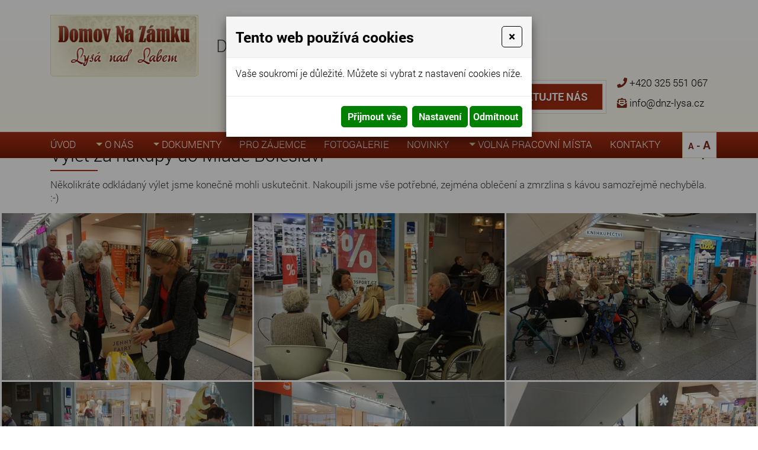

--- FILE ---
content_type: text/html; charset=utf-8
request_url: https://www.domovnazamku.cz/vylet-za-nakupy-do-mlade-boleslavy
body_size: 8254
content:
<!DOCTYPE html>
<html lang="cs">
<head>
<meta http-equiv="content-type" content="text/html; charset=utf-8" />
<meta http-equiv="X-UA-Compatible" content="IE=edge" />
<meta name="robots" content="index, follow" />
<meta name="viewport" content="width=device-width, initial-scale=1.0, shrink-to-fit=no" />
<title>
Výlet za nákupy do Mladé Boleslavi
</title>
<link rel="alternate" href="/vylet-za-nakupy-do-mlade-boleslavy" hreflang="cs" />
<link rel="stylesheet" type="text/css" href="/hcss/fa.h.css?tmrk=6ed077a" />
<link rel="stylesheet" type="text/css" href="/glm/internal/cookies-2022/cookies-2023.css?tmrk=ed76a54" />
<link rel="stylesheet" type="text/css" href="/glm/external/jquery/ui/jquery-ui-1.12.1.min.css?tmrk=1abac2a" />
<link rel="stylesheet" type="text/css" href="/glm/external/boostrap/4.3.1/bootstrap.min.css?tmrk=82aa118" />
<link rel="stylesheet" type="text/css" href="/glm/internal/bootstrap/bootstrap-defaults.min.css?tmrk=837c500" />
<link rel="stylesheet" type="text/css" href="/glm/external/jquery/fancybox/jquery.fancybox.min.css?tmrk=1b2fab8" />
<link rel="stylesheet" type="text/css" href="/glm/external/sweetalert/1.0.1/sweetalert.css?tmrk=3a2c776" />
<link rel="stylesheet" type="text/css" href="/glm/module/form/default.min.css?tmrk=89e621e" />
<link rel="stylesheet" type="text/css" href="/glm/internal/messagebox/messagebox.min.css?tmrk=89e6282" />
<link rel="stylesheet" type="text/css" href="/css/camera.css?tmrk=5ad9aba" />
<link rel="stylesheet" type="text/css" href="/css/slick.css?tmrk=5ad9aba" />
<link rel="stylesheet" type="text/css" href="/css/slick-theme.css?tmrk=5ad9aba" />
<link rel="stylesheet" type="text/css" href="/css/justifiedGallery.min.css?tmrk=5adbd8c" />
<link rel="stylesheet" type="text/css" href="/css/main.css?tmrk=78d3886" />
<script src="/hjs/jqppeajubtfbfisammutafamkmpdcasljg.h.js?tmrk=ed5b02c"></script>
<link rel="icon" href="/files/images/favicon.png?tmrk=5d9623e" />
<script src="/js/md_stylechanger.js?tmrk=5bd5c8d"></script>
</head>
<body>

	<header>
	<div id="header" class="container">
		<div class="row align-items-center">
			<div class="col-md-auto">
				<div class="logo">
	<a href="/" title="Domov Na Z&#225;mku - Lys&#225; nad Labem"><img src="/files/images/logo.png" alt="" /></a>			
</div>
			</div>
			<div class="col-md-auto">
				<p class="nadpis">Domov pro seniory</p>
			</div>
			<div class="col-md-auto align-middle justify-self-end header-kontakt">
				<div id="prohlidka">
					<p class="prohlidka nomargin"><i class="fas fa-eye"></i> <a href="/files/online-virtualni-prohlidka/index.html" target="_blank">virtuální prohlídka</a>
				</p></div>
				<button type="button" id="modal-launch" class="btn btn-primary" data-toggle="modal" data-target="#Formular">
					<div class="formButton borderEffect"><a>Kontaktujte nás</a><div class="inner">Kontaktujte nás</div></div>
				</button>
				<div id="kontakt">
					<p class="tel"><i class="fas fa-phone"></i> <a href="tel:+420325551067">+420 325 551 067</a></p>
					<p class="mail"><i class="fas fa-envelope-open-text"></i> <a href="mailto:info@dnz-lysa.cz">info@dnz-lysa.cz</a>
				</p></div>	
			</div>
		</div>
	</div>
	<nav id="menu_top">
		<div class="container">
		   <div class="navbar" role="navigation">
	<div class="navbar-inner">
			<button class="navbar-toggler collapsed" type="button" data-toggle="collapse" data-target="#collapsible-menu" aria-controls="collapsible-menu" aria-expanded="false" aria-label="Toggle navigation">
    				MENU
				<span class="navbar-toggler-icon"><i class="fas fa-bars"></i></span>
 		      </button>
			<div class="navbar-collapse collapse navbar-responsive-collapse" id="collapsible-menu">
				<ul class="nav">
					
						
<li class="nav-item lvl-1"><a href="/" class="topMenuItem23 ">Úvod</a></li>
						
					
						
<li class="nav-item dropdown lvl-1">
	<a class="nav-link dropdown-toggle" href="/o-nas" id="dd-24">
		O nás 
      </a>	
	<div class="dropdown-menu" aria-labelledby="dd-24">
		
		<a href="/zdravotni-a-osetr-pece" class="dropdown-item">Poskytované služby</a>
		
	
		<a href="/verejny-zavazek" class="dropdown-item">Veřejný závazek</a>
		
	
		<a href="/historie" class="dropdown-item">Historie</a>
		
	
		<a href="/dobrovolnici" class="dropdown-item">Dobrovolníci</a>
		
	
		<a href="/zivot-na-zamku" class="dropdown-item">Prostory domova</a>
		
	
      </div>
	
</li>
						
					
						
<li class="nav-item dropdown lvl-1">
	<a class="nav-link dropdown-toggle" href="/dokumenty" id="dd-44">
		Dokumenty 
      </a>	
	<div class="dropdown-menu" aria-labelledby="dd-44">
		
		<a href="/prilohy/3.11.-9.11.2025.pdf" class="dropdown-item">Jídelníček</a>
		
	
		<a href="/ochrana-oznamovatelu" class="dropdown-item">Ochrana oznamovatelů</a>
		
	
		<a href="/prohlaseni-pristupnosti" class="dropdown-item">Prohlášení o přístupnosti</a>
		
	
		<a href="/dokumenty-k-prijeti" class="dropdown-item">Dokumenty k přijetí</a>
		
	
		<a href="/verejne-zakazky" class="dropdown-item">Veřejné zakázky</a>
		
	
		<a href="/tabulka-uhrad" class="dropdown-item">Tabulka úhrad</a>
		
	
		<a href="/zamecke-noviny-1" class="dropdown-item">Zámecké noviny</a>
		
	
		<a href="/propagacni-letaky" class="dropdown-item">Propagační letáky</a>
		
	
		<a href="/vyrocni-zpravy" class="dropdown-item">Výroční zprávy</a>
		
	
		<a href="/sponzori" class="dropdown-item">Sponzoři</a>
		
	
		<a href="/gdpr-informace-o-zpracovano-osobnich-udaju" class="dropdown-item">GDPR</a>
		
	
      </div>
	
</li>
						
					
						
<li class="nav-item lvl-1"><a href="/pro-zajemce" class="topMenuItem53 ">Pro zájemce</a></li>
						
					
						
<li class="nav-item lvl-1"><a href="/akce-fotogalerie" class="topMenuItem54 ">Fotogalerie</a></li>
						
					
						
<li class="nav-item lvl-1"><a href="/novinky" class="topMenuItem26 ">Novinky</a></li>
						
					
						
<li class="nav-item dropdown lvl-1">
	<a class="nav-link dropdown-toggle" href="#" id="dd-27">
		Volná pracovní místa 
      </a>	
	<div class="dropdown-menu" aria-labelledby="dd-27">
		
		<a href="/spravce-vedouci-udrzby" class="dropdown-item">Správce, vedoucí údržby</a>
		
	
		<a href="/vseobecna-sestra" class="dropdown-item">Všeobecná sestra</a>
		
	
      </div>
	
</li>
						
					
						
<li class="nav-item lvl-1"><a href="/kontakty" class="topMenuItem25 ">Kontakty</a></li>
						
					
					
¨					
<li class="font_size">
	<a title="Zmenšit velikost" onclick="changeFontSize(-2); return false;" class="smaller">A</a> - <a title="Zvětšit velikost" onclick="changeFontSize(2); return false;" class="larger">A</a>
</li>

					
				</ul>
			</div>
	</div>
</div>

 	






  	
		</div>	 
      </nav>
</header>
	<div id="intro"></div>
<section class="breadcrumb">
	<div class="container small-padding">
		<div >
<a href="/">Úvodní stránka</a><span class="drobeckova-navigace-sipky">»</span><a href="/akce-fotogalerie">Akce, fotogalerie</a><span class="drobeckova-navigace-sipky">»</span><span class="drobeckova-navigace-nazev">Výlet za nákupy do Mladé Boleslavi</span></div>

	</div>
</section>
<section id="main">
	<div class="produkt-detail">
  <div >
<form id="produkt-form-570-jw5aE1K9QumTB1JtU5PL7w" class="mex-form-produkt mex-form-produkt-mnozstvi">
		
	<div class="container">
		<h1>Výlet za nákupy do Mladé Boleslavi</h1>
  		<div class="editable-section">Několikráte odkládaný výlet jsme konečně mohli uskutečnit. Nakoupili jsme vše potřebné, zejména oblečení a zmrzlina s kávou samozřejmě nechyběla. :-)</div>
  		<div class="produkt-zpet">
      		<a href="javascript: history.go(-1)" title="Zpět">Zpět</a>
  		</div>
	</div>

	<div id="G-pr-570-DalsiObrazky-Box" class="dalsiObrazky">

		<div class="product-gallery">
		<a href="//www.domovnazamku.cz/img/241/vylet-za-nakupy-do-mlade-boleslavi.1024x683.jpg" id="img-popup-1" title="Výlet za nákupy do Mladé Boleslavi" rel="lightbox[all]"><img src="/img/115/vylet-za-nakupy-do-mlade-boleslavy.jpg" width="600" height="400" srcset="/img/213/dsc01299.360x241.jpg 360w, /img/115/vylet-za-nakupy-do-mlade-boleslavy.jpg 600w" loading="lazy" id="G-pr-570-Image" class="Produkt-Image" title="Výlet za nákupy do Mladé Boleslavi" /></a>
		
		    	<a href="//www.domovnazamku.cz/img/241/dsc01309.1024x683.jpg" id="img-popup-2" rel="lightbox[all]"><img src="/img/115/204.jpg" width="600" height="400" srcset="/img/213/dsc01309.360x241.jpg 360w, /img/115/204.jpg 600w" loading="lazy" id="img" /></a>
		
		    	<a href="//www.domovnazamku.cz/img/241/dsc01310.1024x683.jpg" id="img-popup-3" rel="lightbox[all]"><img src="/img/115/206.jpg" width="600" height="400" srcset="/img/213/dsc01310.360x241.jpg 360w, /img/115/206.jpg 600w" loading="lazy" id="img-1" /></a>
		
		    	<a href="//www.domovnazamku.cz/img/241/dsc01307.1024x683.jpg" id="img-popup-4" rel="lightbox[all]"><img src="/img/115/200.jpg" width="600" height="400" srcset="/img/213/dsc01307.360x241.jpg 360w, /img/115/200.jpg 600w" loading="lazy" id="img-2" /></a>
		
		    	<a href="//www.domovnazamku.cz/img/241/dsc01308.1024x683.jpg" id="img-popup-5" rel="lightbox[all]"><img src="/img/115/202.jpg" width="600" height="400" srcset="/img/213/dsc01308.360x241.jpg 360w, /img/115/202.jpg 600w" loading="lazy" id="img-3" /></a>
		
		    	<a href="//www.domovnazamku.cz/img/241/dsc01313.1024x683.jpg" id="img-popup-6" rel="lightbox[all]"><img src="/img/115/212.jpg" width="600" height="400" srcset="/img/213/dsc01313.360x241.jpg 360w, /img/115/212.jpg 600w" loading="lazy" id="img-4" /></a>
		
		    	<a href="//www.domovnazamku.cz/img/241/dsc01314.1024x683.jpg" id="img-popup-7" rel="lightbox[all]"><img src="/img/115/214.jpg" width="600" height="400" srcset="/img/213/dsc01314.360x241.jpg 360w, /img/115/214.jpg 600w" loading="lazy" id="img-5" /></a>
		
		    	<a href="//www.domovnazamku.cz/img/241/dsc01311.1024x683.jpg" id="img-popup-8" rel="lightbox[all]"><img src="/img/115/208.jpg" width="600" height="400" srcset="/img/213/dsc01311.360x241.jpg 360w, /img/115/208.jpg 600w" loading="lazy" id="img-6" /></a>
		
		    	<a href="//www.domovnazamku.cz/img/241/dsc01312.1024x683.jpg" id="img-popup-9" rel="lightbox[all]"><img src="/img/115/210.jpg" width="600" height="400" srcset="/img/213/dsc01312.360x241.jpg 360w, /img/115/210.jpg 600w" loading="lazy" id="img-7" /></a>
		
		    	<a href="//www.domovnazamku.cz/img/241/dsc01300.1024x683.jpg" id="img-popup-10" rel="lightbox[all]"><img src="/img/115/188.jpg" width="600" height="400" srcset="/img/213/dsc01300.360x241.jpg 360w, /img/115/188.jpg 600w" loading="lazy" id="img-8" /></a>
		
		    	<a href="//www.domovnazamku.cz/img/241/dsc01301.1024x683.jpg" id="img-popup-11" rel="lightbox[all]"><img src="/img/115/190.jpg" width="600" height="400" srcset="/img/213/dsc01301.360x241.jpg 360w, /img/115/190.jpg 600w" loading="lazy" id="img-9" /></a>
		
		    	<a href="//www.domovnazamku.cz/img/241/dsc01292.1024x683.jpg" id="img-popup-12" rel="lightbox[all]"><img src="/img/115/184.jpg" width="600" height="400" srcset="/img/213/dsc01292.360x241.jpg 360w, /img/115/184.jpg 600w" loading="lazy" id="img-10" /></a>
		
		    	<a href="//www.domovnazamku.cz/img/241/dsc01296.1024x683.jpg" id="img-popup-13" rel="lightbox[all]"><img src="/img/115/186.jpg" width="600" height="400" srcset="/img/213/dsc01296.360x241.jpg 360w, /img/115/186.jpg 600w" loading="lazy" id="img-11" /></a>
		
		    	<a href="//www.domovnazamku.cz/img/241/dsc01304.1024x683.jpg" id="img-popup-14" rel="lightbox[all]"><img src="/img/115/196.jpg" width="600" height="400" srcset="/img/213/dsc01304.360x241.jpg 360w, /img/115/196.jpg 600w" loading="lazy" id="img-12" /></a>
		
		    	<a href="//www.domovnazamku.cz/img/241/dsc01305.1024x683.jpg" id="img-popup-15" rel="lightbox[all]"><img src="/img/115/198.jpg" width="600" height="400" srcset="/img/213/dsc01305.360x241.jpg 360w, /img/115/198.jpg 600w" loading="lazy" id="img-13" /></a>
		
		    	<a href="//www.domovnazamku.cz/img/241/dsc01302.1024x683.jpg" id="img-popup-16" rel="lightbox[all]"><img src="/img/115/192.jpg" width="600" height="400" srcset="/img/213/dsc01302.360x241.jpg 360w, /img/115/192.jpg 600w" loading="lazy" id="img-14" /></a>
		
		    	<a href="//www.domovnazamku.cz/img/241/dsc01303.1024x683.jpg" id="img-popup-17" rel="lightbox[all]"><img src="/img/115/194.jpg" width="600" height="400" srcset="/img/213/dsc01303.360x241.jpg 360w, /img/115/194.jpg 600w" loading="lazy" id="img-15" /></a>
		  
		</div>		
	</div>

  
  
</form>
</div>

</div>



<script>
$(document).ready(function() {
    $('.topMenuItem54').addClass('selected');
});
</script>
</section>
	<section id="mapa" class="bordered-top blue">
	<div class="container">
		<p>Kde nás najdete</p>
		<div class="editable-section">&nbsp; Sem pište text</div>	
		<iframe src="https://www.google.com/maps/embed?pb=!1m18!1m12!1m3!1d2553.7883989236902!2d14.831755915606239!3d50.20248607944187!2m3!1f0!2f0!3f0!3m2!1i1024!2i768!4f13.1!3m3!1m2!1s0x470bf7bcf2d5144f%3A0xd04fec29687febc!2sZ%C3%A1mek%201%2C%20289%2022%20Lys%C3%A1%20nad%20Labem!5e0!3m2!1scs!2scz!4v1578495257066!5m2!1scs!2scz" width="100%" height="350" frameborder="0" style="border:0;"></iframe>		
	</div>
</section>
<section id="footer-top">
	<div class="container">		
		<div id="footer_text" class="row justify-content-center align-items-center">
			<div class="col col-md-auto">
				<div class="logo">
	<a href="/" title="Domov Na Z&#225;mku - Lys&#225; nad Labem"><img src="/files/images/logo.png" alt="" /></a>			
</div>
			</div>
			<div class="col col-md-auto">
				<div class="editable-section"><p>
	<strong>Adresa</strong>
</p>
<p>
	Zámek 1/21<br />Lysá nad Labem 289 22 
</p></div>
			</div>
			<div class="col col-md-auto">
				<p><i class="fas fa-phone"></i> <a href="tel:+420325551067">+420 325 551 067</a></p>
				<p><i class="fas fa-envelope-open-text"></i> <a href="mailto:info@dnz-lysa.cz">info@dnz-lysa.cz</a></p>
				<p><i class="fab fa-facebook"></i> <a href="https://www.facebook.com/Domov-Na-Z%C3%A1mku-Lys%C3%A1-nad-Labem-526246597561945/" target="_blank">Navštivte náš FB</a></p>
			</div>
			<div class="col col-md-auto">
				<div class="editable-section"><p>
	IČ: 495 34 963<br />č.ú.: KB – 19530191/0100<br />ID - Datová schránka: xuvkhzj 
</p></div>
			</div>
			<div class="col col-md-auto">
				<img src="/files/images/sponzori.png" alt="partneři" />
			</div>						
		</div>					 					
      </div>
</section>
<footer>
	<div id="footer" class="container">	
		<div>
		<a class="overeni" href="https://www.idatabaze.cz/firma/80292-domov-na-zamku-lysa-nad-labem-prispevkova-organizace/" target="_blank">
			<img src="/files/images/overeni.png" alt="Ověřená firma" />
		</a>
		<p>
			© <strong>Domov Na Zámku Lysá nad Labem, příspěvková organizace</strong> 2025. Všechna práva vyhrazena. 
		</p>
		<p><a href="http://www.webstranky.cz/internetove-obchody">Tvorba e-shopů</a>, <a href="http://www.webstranky.cz/">tvorba webových stránek</a>
		a <a href="http://www.seo-reklama.cz/">optimalizace pro vyhledávače</a> - <a style="font-weight: bold;" href="http://www.webstranky.cz/">www.webstranky.cz</a></p>
		</div>
	</div>
</footer>
      <div id="Formular" class="modal" tabindex="-1" role="dialog" aria-labelledby="exampleModalLabel" aria-hidden="true">
<div class="modal-dialog" role="document">
<div class="modal-content">
<div class="modal-header">
<h5 id="exampleModalLabel" class="modal-title">
Napište nám
</h5>
<button type="button" class="close" data-dismiss="modal" aria-label="Close"><span aria-hidden="true">&times;</span></button>
</div>
<div class="modal-body">


  <form id="form-send-mail">

    <div id="form-send-mail-Jmeno-full" class="form-group">
<label for="form-send-mail-Jmeno">Jméno a příjmení&nbsp;<span class="mandatory-star">*</span></label><input type="text" name="Jmeno" id="form-send-mail-Jmeno" class="form-control" /><div id="form-send-mail-Jmeno-error" class="invalid-feedback">

</div>
</div>

    <div id="form-send-mail-Email-full" class="form-group">
<label for="form-send-mail-Email">Email&nbsp;<span class="mandatory-star">*</span></label><input type="email" name="Email" id="form-send-mail-Email" class="form-control" placeholder="@" /><div id="form-send-mail-Email-error" class="invalid-feedback">

</div>
</div>

    <div id="form-send-mail-Telefon-full" class="form-group">
<label for="form-send-mail-Telefon">Telefon</label><input type="tel" name="Telefon" id="form-send-mail-Telefon" class="form-control" placeholder="☏" /><div id="form-send-mail-Telefon-error" class="invalid-feedback">

</div>
</div>


    <div id="form-send-mail-Zprava-full" class="form-group">
<label for="form-send-mail-Zprava">Vaše zpráva&nbsp;<span class="mandatory-star">*</span></label><textarea name="Zprava" id="form-send-mail-Zprava" class="form-control" placeholder="✉">
</textarea><div id="form-send-mail-Zprava-error" class="invalid-feedback">

</div>
<small id="form-send-mail-Zprava-help" class="form-text text-muted">Pište nám jakékoli dotazy, přání či připomínky.</small>
</div>



<p>
  <small>Políčka označená <span class="mandatory-star">*</span> jsou povinná.</small><br />
  <small>Informace o zpracování <a href="/gdpr-informace-o-zpracovano-osobnich-udaju" style="text-decoration: underline;">osobních údajů.</a></small> 
</p>

    <button type="button" id="btn-FormSendMail" class="btn btn-primary">
	Odeslat
    </button>


  
</form>


</div>
</div>
</div>
</div>

	<script>
// SLIDESHOW
$(document).ready(function() {
  $("#slides").camera({ 
  	pagination: true,
  	navigation: false,
    	time: 6000,
    	hover: false,
	height: '40%'
  });
});
// HEADER
$(document).ready(function() {
	//positionHeader();
	changePos();	
});
$(window).on('load resize', function() {
	//positionHeader();
});
$(window).on('scroll', function(){
	changePos();
});
function positionHeader() {
	if ($(window).width() >= 1180) {
		var h = $("header").outerHeight();
		$("#intro").css("margin-top", h+"px");
	}else{
		$("#intro").css("margin-top", "0px");
	}
}
function changePos() {
     	if($(window).scrollTop() > 0 && $(window).width() >= 1180){
		$('header').addClass('scrolled');
	} else {
		$('header').removeClass('scrolled');
	}
}
// MENU
$('.dropdown').hover(
  function() {
	if ($(window).width() >= 1180) {
		$(this).children('.dropdown-menu').addClass('show');
	}
  }, function() {
	if ($(window).width() >= 1180) {
		$(this).children('.dropdown-menu').removeClass('show');
	}
  }
);
$('.navbar-toggler, .toggler').click(function () {
	$(this).find('i').toggleClass('fa-bars fa-times');
});
// IS IN VIEWPORT AND FADER
$.fn.isInViewport = function(){
    var elementTop = $(this).offset().top;
    var elementBottom = elementTop + $(this).outerHeight();
    var viewportTop = $(window).scrollTop();
    var viewportBottom = viewportTop + $(window).height();
    return elementBottom > viewportTop && elementTop < viewportBottom;
};
$(window).on('load resize scroll', function(){
	$('.fader').each(function(){
    		if($(this).isInViewport()) $(this).addClass("visible");
  	});
	$('.scaler').each(function(){
    		if($(this).isInViewport()) $(this).addClass("visible");
  	});
});
$(document).ready(function() {
	$('.scaler').each(function(){
    		if($(this).isInViewport()) $(this).addClass("visible");
  	});
	$('.fader').each(function(){
    		if($(this).isInViewport()) $(this).addClass("visible");
  	});
});
// FORM
$('.toggleForm').click(function(event) {
	event.preventDefault();
	$('#Formular').modal();
});
// JUSTIFIED GALLERY
$(".product-gallery").justifiedGallery({
    rowHeight : 230,
    lastRow : 'nojustify',
    margins : 3
});

$(".gallery").justifiedGallery({
    rowHeight : 230,
    lastRow : 'nojustify',
    margins : 3
});
	


</script>
  

<div class="modal cookieMarketExpress" id="cookieMarketExpressModal" tabindex="-1" role="dialog">
	<div class="modal-dialog modal-lg" role="document">
		<form id="cookieMarketExpressForm">
			<div class="modal-content">
				<div class="modal-header">
					<h5 class="modal-title text-bold">Tento web používá cookies</h5>
					<button class="close" type="button" data-dismiss="modal" aria-label="Close">
						<span aria-hidden="true">×</span>
					</button>
				</div>
				<div class="modal-body">
					<p>Vaše soukromí je důležité. Můžete si vybrat z nastavení cookies níže.</p>
					<div id="cookie-market-express-options">
						<div class="row">
							<div class="col-md-12">
								<div class="d-flex align-items-center justify-content-between">
									<label class="cookie-market-express-check-label"><span class="cookie-market-express-checkbox-name">Nezbytné</span><input class="cookie-market-express-check-input cookie-market-express-check-input-always" name="cookieNecessary" id="cookiesMarketExpressNecessary" type="checkbox" checked="checked" disabled="disabled" /><span class="cookie-market-express-checkbox-control"></span></label>
								</div>
								<p class="mb-2">Toto nastavení nelze deaktivovat. Bez nezbytných cookies souborů nelze služby webu smysluplně poskytovat.</p>
							</div>
							<div class="col-md-12">
								<div class="d-flex align-items-center justify-content-between">
									<label class="cookie-market-express-check-label"><span class="cookie-market-express-checkbox-name">Marketingové</span><input class="cookie-market-express-check-input" name="cookieMarketing" id="cookieMarketExpressMarketing" type="checkbox" /><span class="cookie-market-express-checkbox-control"></span></label>
								</div>
								<p class="mb-2">Tyto soubory cookies nám umožňují zlepšovat výkon webu, zobrazovat Vám relevantní reklamu na sociálních sítích a dalších reklamních plochách.</p>
							</div>
						</div>
						<div class="text-right">
							<button class="btn" id="cookie-market-express-btn-accept-options" type="button" data-dismiss="modal">Uložit nastavení</button>
						</div>
					</div>
				</div>
				<div class="modal-footer">
						<div>
							<button class="btn" id="cookie-market-express-btn-accept-all" type="button" data-dismiss="modal">Přijmout vše</button>
						</div>
						<div>
							<button class="btn" id="cookie-market-express-btn-options" type="button">Nastavení</button>
							<button class="btn" id="cookie-market-express-btn-decline-all" type="button">Odmítnout</button>
						</div>
				</div>
			</div>
		</form>
	</div>
</div>



<script> 
$(document).ready(function() 
{
	var cookieSettingStored = getCookie('cookie-setting-stored');
	if(cookieSettingStored != "true")
	{
      	$('#cookieMarketExpressModal').addClass('show');
		$('body').addClass('modal-open');
	}
	if(marketingCookiesAllowed())
	{
		runMarketingCookies();
	}
	
	$('#cookieMarketExpressModal .close').click(function(event)
	{
		$('#cookieMarketExpressModal').removeClass('show');
		$('body').removeClass('modal-open');
	});

    $('#cookie-market-express-btn-accept-all').click(function(event)
	{
		allowCookies(true);
		$('#cookieMarketExpressModal').removeClass('show');
		$('body').removeClass('modal-open');
	});
	
	$('#cookie-market-express-btn-accept-options').click(function(event)
	{
		var marketing = $('#cookieMarketExpressMarketing').is(':checked') ? true : false;
        allowCookies(marketing);
		$('#cookieMarketExpressModal').removeClass('show');
		$('body').removeClass('modal-open');
	});
    
	$('#cookie-market-express-btn-decline-all').click(function(event)
	{
		allowCookies(false);
		$('#cookieMarketExpressModal').removeClass('show');
		$('body').removeClass('modal-open');
    });


	$('#cookie-market-express-btn-options').click(function(event)
	{
		$(this).blur();
		event.preventDefault();
		$('#cookie-market-express-options').toggleClass('visible');
	});
	
});



function allowCookies(marketing)
{
	setCookie('cookie-setting-stored', true, 10000);
	setCookie('cookie-marketing', marketing, 10000);

	location.replace(location.href);
	/*
    if(marketing == true)
	{
		runMarketingCookies();
    }
	*/
}


function runMarketingCookies()
{
	// read all js files using cookies
   	$('script[cookie-market-express="marketing"][src]').each(function(i, obj) 
	{
		var script = document.createElement('script');
        script.src = obj.src;
		document.body.appendChild(script);
	});
	
	// run all js code using cookies
    $('script[cookie-market-express="marketing"]').each(function(i, obj) 
	{
		eval($(obj).html()); // potentially unsafe...
        $(obj).attr('type', 'text/javascript');
    });
}


function marketingCookiesAllowed()
{
	var cookieVal = getCookie('cookie-marketing');
	if(cookieVal == "true") return true;
	return false;
}


function setCookie(cname, cvalue, exdays) 
{
	const d = new Date();
  	d.setTime(d.getTime() + (exdays * 24 * 60 * 60 * 1000));
  	let expires = "expires="+d.toUTCString();
  	document.cookie = cname + "=" + cvalue + ";" + expires + ";path=/";
}


function getCookie(cname) 
{
	let name = cname + "=";
  	let ca = document.cookie.split(';');
  	for(let i = 0; i < ca.length; i++) 
	{
		let c = ca[i];
    	while (c.charAt(0) == ' ') 
		{
			c = c.substring(1);
    	}
    	if (c.indexOf(name) == 0) 
		{
      	return c.substring(name.length, c.length);
    	}
  	}
  	return "";
}

</script>

<script src="/glm/internal/cookies-2022/cookies-2022.static.js?tmrk=9d32bee"></script>


<!-- *** MexMessageBox init *** -->
<script>
Mex.MessageBox.Init({}
);Mex.Utils.Init({"MenaFormat": "# Kč", "PrecisionSDPH": 0, "PrecisionBezDPH": 0, "EmailIncorrectMsg": "Toto není správná emailová adresa", "TelefonIncorrectMsg": "Toto není telefonní číslo", "PscIncorrectMsg": "Toto není PSČ", "IntIncorrectMsg": "Tato hodnota musí být celé číslo"}
);

/*** *** AjaxForm init *** ***/
Mex.AjaxForm.Init( {"#form-send-mail": {"Inputs": [{"Ident": "#form-send-mail-Jmeno", "Name": "Jmeno", "Label": "Jméno a příjmení", "Type": "Text", "Mandatory": true, "ErrIdent": "#form-send-mail-Jmeno-error", "ErrEmptyMsg": "Vyplňte vaše jméno a příjmení", "Order": 1}
,{"Ident": "#form-send-mail-Email", "Name": "Email", "Label": "Email", "Type": "Email", "Mandatory": true, "ErrIdent": "#form-send-mail-Email-error", "ErrEmptyMsg": "Vyplňte váš email", "Order": 2}
,{"Ident": "#form-send-mail-Telefon", "Name": "Telefon", "Label": "Telefon", "Type": "Telephone", "ErrIdent": "#form-send-mail-Telefon-error", "ErrEmptyMsg": "Vyplňte tuto hodnotu", "Order": 3}
,{"Ident": "#form-send-mail-Zprava", "Name": "Zprava", "Label": "Vaše zpráva", "Type": "Textarea", "Mandatory": true, "ErrIdent": "#form-send-mail-Zprava-error", "ErrEmptyMsg": "Napište nám zprávu", "Order": 4}
]
, "Checkboxes": []
, "Selects": []
, "RadioGroups": []
, "Buttons": [{"Ident": "#btn-FormSendMail", "Action": "FormSendMail", "js": "AQAAANCMnd8BFdERjHoAwE/[base64]/YD9VHgWwXhtCM8iLpeAADqGMNrYJXI5SDZIcfMJhmnzpMFFiQe9n96CoHRMBPpGkiw8qrl8ma1qFRRgdxz4aDWR6aOxiCoQAAAAAtbehIVdZwmuQPM8A6NsEZ6Hrx1CP21gxd6kW9yDuYOGaE/rDHx7sGjKEEYwWivH6g5Uj95fk4NkmagOYnv/yg="}
]
, "ModalIdent": "#Formular", "InputFiles": []
}
}
 );
/*** *** AjaxCall init *** ***/
Mex.AjaxCall.Init( {"ActionURL": "/mex-forms.ajax"}
 );Mex.KosikBox.Init( {}
 );
/*** Produkt detail ***/

<!--tuQ9_aVlTxWJnG5h69oP3A-->
Mex.EShopProduktDetail.Init( {"ProdArr": [{"pid": 570, "Nazev": "Výlet za nákupy do Mladé Boleslavi", "CartURL": "https://www.domovnazamku.cz/cart.aspx?backURL=https%3a%2f%2fwww.domovnazamku.cz%2fvylet-za-nakupy-do-mlade-boleslavy&xfun=add", "hasVerzeProduktu": 0, "mode": "single", "kFce": "Koupit", "Dst": "Skladem", "SellingUnitName": "ks", "KosikCnt": 0, "KoupitPopupMode": false, "KoupitPopupBootstrap": false, "ProdavejJenSklad": false, "IdtFrm": "#produkt-form-570-rjltYomgQf6Cc8LVkjj9MQ", "Identifikator": "P570", "CnB": 0, "CnS": 0, "MinCnt": 1, "PocetModulo": 1, "Vyprodano": false, "HmKg": 0, "Code": "(16.07.2020)", "ArrIdtSel": []
, "IdtProdImg": "#G-pr-570-Image", "ProdImgURL": "/img/115/vylet-za-nakupy-do-mlade-boleslavy.jpg", "ProdImgWidth": 600, "ProdImgHeight": 400, "IdtProdImgBig": "#img-popup-1", "ProdImgURLBig": "/img/241/vylet-za-nakupy-do-mlade-boleslavi.1024x683.jpg", "ProdImgWidthBig": 1024, "ProdImgHeightBig": 683, "ArrSkDopl": []
, "DictDopl": {}
, "Varianty": []
}
]
}
 );
<!--qWdOqOm7RN_m9G9P_1bpeQ-->

</script>

</body>
</html>


--- FILE ---
content_type: text/css; charset=utf-8
request_url: https://www.domovnazamku.cz/css/main.css?tmrk=78d3886
body_size: 7160
content:
13/*************************/
/***   FONTS           ***/
/*************************/

@font-face {
    font-family: 'Roboto';
    src: url('/files/fonts/Roboto-Regular.ttf') format('truetype');
}

@font-face {
    font-family: 'Roboto';
    src: url('/files/fonts/Roboto-Bold.ttf') format('truetype');
    font-weight: bold;
    font-style: initial;

}
@font-face {
    font-family: 'Roboto-Light';
    src: url('/files/fonts/Roboto-Light.ttf') format('truetype');
    font-weight: 300;
}
@font-face {
    font-family: 'Roboto-Light';
    src: url('/files/fonts/Roboto-Bold.ttf') format('truetype');
    font-weight: bold;
}

@font-face {
    font-family: 'Roboto-Thin';
    src: url('/files/fonts/Roboto-Thin.ttf') format('truetype');
    font-weight: 200;
}
@font-face {
    font-family: 'Roboto-Thin';
    src: url('/files/fonts/Roboto-Bold.ttf') format('truetype');
    font-weight: bold;
}


* {
	margin: 0px;
	padding: 0px;
}
body {
      background-color: white;
      color: #4d4c4c;  
	font-size: 75%;
	text-align: left;
	font-family: Roboto-Light,sans-serif;
  font-weight: 300;
	line-height: 1.4;
	height: 100%;
}

.EditableSection a[rel="lightbox[all]"] img, .EditableContent a[rel="lightbox[all]"] img, .editable-section a[rel="lightbox[all]"] img{
    	position: relative;
    	display: inline-block;
	border: 1px solid white !important;
	margin: 4px;
	z-index: 50;
}

.EditableSection a[rel="lightbox[all]"]:hover img, .EditableContent a[rel="lightbox[all]"]:hover img, .editable-section a[rel="lightbox[all]"]:hover img{
	border: 1px solid #a22d12 !important;
}
#cookies_souhlas{
	width: 100% !important;
}

/**********************************/
/*         COMMON COMPONENTS
/**********************************/

@media (min-width: 1400px){
.container {
    max-width: 1360px;
}
}
.cols{
	display: flex;
}
.col{
	display: inline-block;
	vertical-align: middle;
}
button, button:hover, button:active, button:focus{
	outline: none;
	box-shadow: none !important;
}
.fader{
	opacity: 0.0;
    	-webkit-transition: opacity 1.0s ease-in-out;
    	-moz-transition: opacity 1.0s ease-in-out;
    	-ms-transition: opacity 1.0s ease-in-out;
    	-o-transition: opacity 1.0s ease-in-out;
    	transition: opacity 1.0s ease-in-out;
}
.fader.visible{
	opacity: 1;
}
.borderEffect{
	position: relative;
	border: 1px solid #e4ddb3;
	background: white;
}
.borderEffect:before, .borderEffect:after {
    position: absolute;
    top: -1px;
    left: -1px;
    bottom: -1px;
    right: -1px;
    content: "";
    z-index: 3;
    -webkit-transform: scale(0);
    transform: scale(0);
    -webkit-transition: 0.5s;
    transition: 0.5s;
}
.borderEffect:before {
    border-bottom: 1px solid #a22d12;
    border-left: 1px solid #a22d12;
    -webkit-transform-origin: 0 100%;
    transform-origin: 0 100%;
}
.borderEffect:after {
    border-top: 1px solid #a22d12;
    border-right: 1px solid #a22d12;
    -webkit-transform-origin: 100% 0;
    transform-origin: 100% 0;
}
.borderEffect:hover:after, .borderEffect:hover:before {
    -webkit-transform: scale(1);
    transform: scale(1);
}
.borderEffect div.inner {
    	text-transform: uppercase;
	color: white;
	font-size: 18px;
	font-weight: bold;
	text-shadow: 1px 1px 2px rgba(0, 0, 0, 0.3);
	padding: 8px 25px;
	background: #a22d12;	
	border: 1px solid #e6c7c0;
	margin: 5px;
}
.borderEffect:hover div.inner{

}
.borderEffect:hover{

}

.borderEffect a, .borderEffect a:hover{
	position: absolute;
	top: 0;
	left: 0;
	bottom: 0;
	right: 0;
	z-index: 10;
	color: transparent !important;
}
.rotater{
	font-size: 50px;
	text-align: center;
	cursor: pointer;
}
.rotater:hover .to-rotate{
    	-ms-transform: rotateY(360deg);
    	-webkit-transform: rotateY(360deg);
    	transform: rotateY(360deg);
    	transition: ease-in-out .6s;
    	-webkit-transition: ease-in-out .6s;
}

.mb-30{
	margin-bottom: 30px;
}

/**********************************/
/*         HEADER
/*********************************/
header{
	position: relative; 
	width: 100%; 
/* Permalink - use to edit and share this gradient: https://colorzilla.com/gradient-editor/#ffffff+0,fffcf1+75 */
background: #ffffff; /* Old browsers */
background: -moz-linear-gradient(top, #ffffff 0%, #fffcf1 75%); /* FF3.6-15 */
background: -webkit-linear-gradient(top, #ffffff 0%,#fffcf1 75%); /* Chrome10-25,Safari5.1-6 */
background: linear-gradient(to bottom, #ffffff 0%,#fffcf1 75%); /* W3C, IE10+, FF16+, Chrome26+, Opera12+, Safari7+ */
filter: progid:DXImageTransform.Microsoft.gradient( startColorstr='#ffffff', endColorstr='#fffcf1',GradientType=0 ); /* IE6-9 */
}
#header{
	padding: 25px 0;
	transition: all 0.5s ease;
}
#header .row {
      margin: 0;
}
.header-kontakt{
	margin-left: auto;
}
.nadpis{
	margin: 0;
	font-size: 29px;
}
.logo img{
	max-height: 150px;
	transition: all 0.5s ease;
}
header.scrolled .logo img{
	max-height: 50px;
}
header.scrolled #header{
	padding: 8px 0;
}
.link-fill {
    position: absolute;
    top: 0;
    left: 0;
    bottom: 0;
    right: 0;
    display: block;
    z-index: 10;
}
#kontakt{
	display: inline-block;
    	vertical-align: middle;
	margin-left: 15px;
}
#kontakt p, #kontakt a, #prohlidka p, #prohlidka a{
	font-size: 17px;
	text-decoration: none;
	font-weight: 300;
	font-family: 'Roboto-Light';
	color: black;
}
#kontakt i, #prohlidka i{
	color: #7e2b18;
}
#kontakt a:hover, #prohlidka a:hover{
	text-decoration: underline;
}
#prohlidka{
	display: inline-block;
    	vertical-align: middle;
	margin-right: 15px;
}	
.nomargin{
	margin: 0;
}

/**********************************/
/*         BUTTONS
/**********************************/

.btn-wrap{
	display: block;
	margin-top: 8px;
	clear: both;
}
.btn,  .camera_wrap .btn{
	text-decoration: none !important;
	font-weight: bold;
	font-size: 18px;
	box-shadow: none !important;
	padding: 0.3rem 1.2rem;
	border-radius: 0;
	display: inline-block;
}
.btn.btn:active{
	border: inherit !important;
	background: inherit !important;
}
.btn.btn-primary{
	text-transform: uppercase;
	background: #6fcd01;
	border: 1px solid #6fcd01;
	color: white !important;
}
.reference_box .btn.btn-primary{
	text-transform: initial;
}
.btn.btn-primary:hover, .btn.btn-primary:focus, .reference_box:hover .btn.btn-primary{
	background: #0396fd;
	border: 1px solid #0396fd;
	color: white !important;
}
.btn.btn-secondary{
	background: white;
	border-radius: 3px;
	border: 1px solid #013053;
	color: #013053 !important;
}
.btn.btn-secondary:hover, .btn.btn-secondary:focus, .article-thumb:hover .btn.btn-secondary{
	background: #013053;
	color: white !important;
}

/**********************************/
/*         MENU
/**********************************/
#menu_top .container{
	padding: 0;
	overflow: visible;
}
#menu_top{
/* Permalink - use to edit and share this gradient: https://colorzilla.com/gradient-editor/#a83014+0,761b08+99 */
background: #a83014; /* Old browsers */
background: -moz-linear-gradient(top, #a83014 0%, #761b08 99%); /* FF3.6-15 */
background: -webkit-linear-gradient(top, #a83014 0%,#761b08 99%); /* Chrome10-25,Safari5.1-6 */
background: linear-gradient(to bottom, #a83014 0%,#761b08 99%); /* W3C, IE10+, FF16+, Chrome26+, Opera12+, Safari7+ */
filter: progid:DXImageTransform.Microsoft.gradient( startColorstr='#a83014', endColorstr='#761b08',GradientType=0 ); /* IE6-9 */
	z-index: 2;
	border-top: 1px solid #f4e1d4;
}
.navbar {
    	padding: 0;
	margin-top: 0;
	-webkit-transition: all 0;
    	transition: all 0;
}
.navbar-toggler {
    display: none;
}
.navbar-collapse.collapse:not(.show) {
    display: block;
}
.navbar-inner{
	text-align: left;
	width: 100%;
}
.nav {
	justify-content: space-between;
}
.nav li {
    margin: 0;
    position: relative;
    display: inline-block;
}
.nav li.font_size{
	background: white;
	color: #7e2b18;
	border: 1px solid #e9dbad;
	padding: 9px;
	font-weight: bold;
}
.nav li.font_size a{
	cursor: pointer;
}
.nav li.font_size a:hover{
	text-decoration: underline;
}
.nav li.font_size a.smaller{
	font-size: 15px;
}
.nav li.font_size a.larger{
	font-size: 20px;
}
.nav li.lvl-1{
	padding: 5px 5px;
}
.nav li.lvl-1 > a {
    font-size: 17px;
    color: white;
    font-weight: normal;
    padding: 5px 10px;
	border-radius: 3px;
    text-transform: uppercase;
    text-decoration: none !important;
    display: inline-block;
	position: relative;
}
.nav li.lvl-1 > a:hover:after, .nav li.lvl-1 > a.active:after, .nav li.lvl-1.show > a:after {
	position: absolute;
	bottom: 0;
	left: 0;
	right: 0;
	margin: auto;
	width: 90%;
	content: '';
	height: 2px;
	background: #e8e1a6;
}
.dropdown-toggle::before {
    display: inline-block;
    width: 0;
    height: 0;
	color: #e8e1a6;
    margin-left: 0.255em;
    vertical-align: 0.255em;
    content: "";
    border-top: 0.3em solid;
    border-right: 0.3em solid transparent;
    border-bottom: 0;
    border-left: 0.3em solid transparent;
}
.nav li.lvl-1 > a:hover:before, .nav li.lvl-1 > a.active:before, .nav li.lvl-1.show > a:before{
	color: #e8e1a6;
}
.dropdown-toggle::after{
	display: none;
}
.dropdown-toggle:hover::after{
	display: block;
	border: none;
}
.dropdown-menu {
    border-radius: 0;
    border: 3px solid #a22d12;
    margin: 0;
    left: 8px;
	top: 41px;
    min-width: calc(100% + 2px);
    background-color: white;
    transform-origin: 50% 0;
    transform: scaleY(0);
    opacity: 0;
    display: block;
    transition: transform 0.3s, opacity 0.3s;
}
.dropdown-menu.show {
    transform: scaleY(1);
    opacity: 1;
}
.dropdown-menu a{
	text-transform: uppercase;
	text-decoration: none;
}
.dropdown-menu a:hover, .dropdown-menu a:active{
	text-decoration: underline;
	background: inherit;
}

#intro{
	position: relative;
}

#intro img{
	width: 100%;
	display: block;
	height: auto;
}

section {
    padding: 20px 0;
}
section#main{
	padding-top: 0;
}

.bordered-top {
    border-top: 1px solid #ece5c9;
}
.bordered-bottom {
    border-bottom: 1px solid #ece5c9;
}
.bcg{
/* Permalink - use to edit and share this gradient: https://colorzilla.com/gradient-editor/#fbf6e3+0,f3eed2+100 */
background: #fbf6e3; /* Old browsers */
background: -moz-linear-gradient(top,  #fbf6e3 0%, #f3eed2 100%); /* FF3.6-15 */
background: -webkit-linear-gradient(top,  #fbf6e3 0%,#f3eed2 100%); /* Chrome10-25,Safari5.1-6 */
background: linear-gradient(to bottom,  #fbf6e3 0%,#f3eed2 100%); /* W3C, IE10+, FF16+, Chrome26+, Opera12+, Safari7+ */
filter: progid:DXImageTransform.Microsoft.gradient( startColorstr='#fbf6e3', endColorstr='#f3eed2',GradientType=0 ); /* IE6-9 */
}
.blue {
    background: #faf5e0;
}
.blue p{
	font-size: 30px;
}
.blue iframe {
    border: 4px solid white !important;
}

.green_box{
	border: 1px solid #30a865;
	color: #30a865;	
	text-align: center;
	padding: 20px;
	font-size: 18px;
      font-family: 'Roboto Slab',sans-serif;
}

.kontakt{
	width: 330px;
	display: inline-block;
}

.kontakt p:first-of-type, .kontakt h3{
      font-family: 'Roboto',sans-serif;
	margin: 10px 0;
}

.kontakt p{
	margin-bottom: 8px;
}

.kontakt strong, .kontakt strong a{
	color: black;
	font-size: 15px;
}


/**********************************/
/*         DEFAULTNI HODNOTY
/*********************************/

h1, h2, h3, h4, .h1, .h2, .h3, .h4 {
  line-height: 1.3em;
  margin: 0 0 12px 0;
  text-align: left;
}
h1, .h1{
	color: black;
	font-size: 30px;
	font-weight: 300;
  font-family: 'Roboto-Light';
	text-align: left;
	position: relative;
	padding-bottom: 8px;
}
h1:after, .h1:after {
  content:""; 
  background: #a93014; 
  position: absolute; 
  bottom: 0; 
  left: 0; 
  height: 2px; 
  width: 80px;
}

h1.cent, .h1.cent{
	text-align: center;
}
h1.cent:after, .h1.cent:after{
  content:""; 
  background: #a93014; 
  position: absolute; 
  bottom: 0; 
  left: calc(50% - 40px); 
  height: 2px; 
  width: 80px;
}
 
h2, .h2{
	color: black;
	font-size: 24px;
	font-weight: 300;
  font-family: 'Roboto-Light';
}
h3, .h3{
	color: black;
	font-size: 18px;
	font-weight: bold;
	clear: both;
}
h4, .h4{
	color: #0ea155;
	font-size: 14px;
	font-weight: 600;
}
p, li, td, .EditableSection, .EditableContent, .editable-section {
  margin: 0 0 12px 0;
  line-height: 1.3em;
  font-size: 17px;
  list-style-type: none;
  color: #3d3d3d;
  font-weight: 300;
  font-family: 'Roboto-Light';
}

ul{
	padding-left: 0;
}
.EditableSection a, .EditableContent a, .editable-section a{
	text-decoration: underline;
}
.EditableSection a:hover, .EditableContent a:hover, .editable-section a:hover{
	text-decoration: none;
}
.EditableSection li, .EditableContent li, .editable-section li{
	position: relative;
	padding-left: 20px;
	list-style: none;
}
.EditableSection li:before, .EditableContent li:before, .editable-section li:before {
    content: '\f111';
    font-weight: 900;
    font-family: "Font Awesome 5 Free";
    display: inline-block;
    font-size: 6px;
    position: absolute;
    top: 1px;
    left: 0;
}

img {
	margin: 0; 
	max-width: 100%;
}

a,
a:visited {
    color: #3d3d3d;
    font-size: 17px;
}
a:hover {
	text-decoration: underline;
	color: #a93014;
}
.link-underline{
	text-decoration: none !important;
}
.link-underline:hover{
	text-decoration: underline !important;
}
table {
	border-collapse: collapse;
	border: none;
  	margin: 0 0 12px 0;
}
table td {
  vertical-align: top;
  text-align: left;
}
.EditableSection th, .EditableContent th, .editable-section th,
.EditableSection td, .EditableContent td, .editable-section td{
	font-size: 17px;	
  	color: black;
  	font-weight: 300;
    font-family: 'Roboto-Light';
	padding: 5px;
	border: 1px solid #e0e0e0;
}
ul, ol {
	list-style-position: outside;
	margin: 0 0 12px 0px;
}
.EditableSection table {
  border: none;
  width: auto;
  height: auto;
}

.EditableSection td {
  border: 1px solid #E4E4E4;
  padding: 10px;
  line-height: 1.3em;
  font-size: 15px;
  color: #4d4c4c;
  margin-bottom: 5px;
}

bold, b{
	font-weight: bold;
}

.box{
	padding: 2%;
	width: 46%;
	display: inline-block;
	vertical-align: top;
	float: left;
	margin-bottom: 10px;
	position: relative;
}

.box2{
	border: 2px solid #85b700;
	padding: 2%;
	width: 94%;
	display: inline-block;
	vertical-align: top;
	float: left;
	margin-bottom: 10px;
	position: relative;
	background-color: white;
}

.box.right{
	float: right;
}
.box.right * {
	color: white !important;
}
.index-text h1{
	margin-bottom: 30px;
}
.index-text p{
	font-size: 24px;
}	

/**********************************/
/*  BANNERY 
/*********************************/

#banners{
	width: 100%;
	text-align: center;
}

.banner{
	text-align: center;
	position: relative;
	max-width: 340px;
    	margin: 0 auto;
	margin-bottom: 35px;
}
.banner_img{
	display: inline-flex;
	align-items: center;
	justify-content: center;
	color: white;
	font-size: 50px;
	overflow: hidden;
	border-radius: 100px;
	background: #a83014;
    	background: -moz-linear-gradient(top, #a83014 0%, #761b08 99%);
    	background: -webkit-linear-gradient(top, #a83014 0%,#761b08 99%);
    	background: linear-gradient(to bottom, #a83014 0%,#761b08 99%);
    	filter: progid:DXImageTransform.Microsoft.gradient( startColorstr='#a83014', endColorstr='#761b08',GradientType=0 );
    	width: 110px;
    	height: 110px;
    	background-size: cover !important;
	margin-bottom: 8px;
}
.banner:hover .banner_img{

}
.banner h2{
	text-align: center;
	color: black;
	font-size: 24px;
    	overflow: hidden;
    	font-weight: normal;
}
.banner p.banner_text{
	height: 5.2em;
	overflow: hidden;
}
.banner p.vice{
	text-decoration: underline;
	color: black;
	font-size: 18px;
	font-weight: 300;
  font-family: 'Roboto-Light';
}
.banner:hover p.vice{
	color: #a93014;
}


/**********************************/
/*  MODULY 
/*********************************/

/* hlavicka - odkaz logo */
#head .link_logo  {
	background: url(/files/images/sablona1/logo.png);
	float: left;
	width: 397px;
	height: 78px;
	display: block;
	margin-top: 30px;
    margin-bottom: 10px;
}
/* clear obtekani */
.clear {
	border:  0px none;
	margin:  0px;
	padding: 0px;
	float: none;
	clear: both;
	width: 0px;
	height: 0px;
	line-height: 0px;
	font-size: 0px;
}

.video-container{
	display: flex;
	flex-wrap: wrap;
	justify-content: center;
}
.video-container iframe{
	max-width: 48%;
	margin: 5px;
}

/**********************************/
/*  FORMULARE 
/*********************************/


button#modal-launch{
    background: none;
    border: none;
    cursor: pointer;
	padding: 0;
	box-shadow: none;
	text-shadow: none;
}

.modal-content{
	border: none;
	border-radius: 0;
	font-family: Roboto,sans-serif;
}

div.modal-header {
	border-radius: 0;
	background: #a83014;
    background: -moz-linear-gradient(top, #a83014 0%, #761b08 99%);
    background: -webkit-linear-gradient(top, #a83014 0%,#761b08 99%);
    background: linear-gradient(to bottom, #a83014 0%,#761b08 99%);
    filter: progid:DXImageTransform.Microsoft.gradient( startColorstr='#a83014', endColorstr='#761b08',GradientType=0 );
}

div.modal-header .close{
	margin: 0 0 auto;
	border: 1px solid white;
	border-radius: 5px;
	padding: 0.4rem 0.7rem;
	color: white;
	opacity: 1;
	-webkit-transition: all 0.3s; 
	-ms-transition: all 0.3s;
    	transition: all 0.3s;    
}
div.modal-header .close:not(:disabled):not(.disabled):hover, 
div.modal-header .close:not(:disabled):not(.disabled):focus{
	opacity: 1;
	color: black;
	background: white;
}

.modal-dialog label {
    margin-bottom: 0.2rem;
}

.modal-dialog .modal-title{
	color: white;
	/* text-transform: uppercase; */
	font-size: 25px;
	font-family: 'Roboto';
	font-weight: bold;
}

span.mandatory-star {
    color: #ff6d6d;
}

.modal-dialog .modal-body {
    background-color: #f5f5f5;
}

.modal-dialog .modal-body label{
	/* font-weight: bold; */
	font-size: 17px;
	color: black;
}

.modal-dialog .btn-primary{
	border: 1px solid #a83014;
	color: white;
	font-family: 'Roboto';
	font-size: 18px;
	font-weight: bold;
	text-transform: uppercase;
    	padding: 0.375rem 1.75rem; 

	background: #a83014;
    background: -moz-linear-gradient(top, #a83014 0%, #761b08 99%);
    background: -webkit-linear-gradient(top, #a83014 0%,#761b08 99%);
    background: linear-gradient(to bottom, #a83014 0%,#761b08 99%);
    filter: progid:DXImageTransform.Microsoft.gradient( startColorstr='#a83014', endColorstr='#761b08',GradientType=0 );
	-webkit-box-shadow: inset 1px 1px 2px 0px rgba(255,255,255,0.5) !important;
	-moz-box-shadow: inset 1px 1px 2px 0px rgba(255,255,255,0.5) !important;
	box-shadow: inset 1px 1px 2px 0px rgba(255,255,255,0.5) !important;
}


.modal-dialog .btn-primary:hover{
	background: #a83014;
	border: 1px solid #a83014;
}


.was-validated .form-control:invalid, .form-control.is-invalid, .was-validated .custom-select:invalid, .custom-select.is-invalid
{
    background-color: #ffdede;
}

.invalid-feedback, .form-text, small, .small {
    font-size: 15px;
}


/***************************/
/*  FOOTER
/***************************/
#footer-top{
/* Permalink - use to edit and share this gradient: https://colorzilla.com/gradient-editor/#a83014+0,8b240d+100 */
background: #a83014; /* Old browsers */
background: -moz-linear-gradient(top, #a83014 0%, #8b240d 100%); /* FF3.6-15 */
background: -webkit-linear-gradient(top, #a83014 0%,#8b240d 100%); /* Chrome10-25,Safari5.1-6 */
background: linear-gradient(to bottom, #a83014 0%,#8b240d 100%); /* W3C, IE10+, FF16+, Chrome26+, Opera12+, Safari7+ */
filter: progid:DXImageTransform.Microsoft.gradient( startColorstr='#a83014', endColorstr='#8b240d',GradientType=0 ); /* IE6-9 */
}
footer{
  	background: #a93014;
  	z-index: 0;
  	width: 100%;
}
footer p{
	color: white;
	text-decoration: none;
	font-size: 15px;
}
footer a,
footer a:visited,
footer a:hover {
	color: white;
	text-decoration: none;
	font-size: 15px;
}
footer a:hover {
	text-decoration: underline;
}

#footer{
	padding: 30px 0;
	position: relative;
}
#footer > div{
	padding-right: 100px;
}
#footer .row{
	flex-direction: row-reverse;
	margin: 0;
}

#footer-top .col{
	border-right: 1px solid #8b240d;
	padding: 15px 25px;
}

#footer-top .col:last-of-type{
	border-right: none;
}
#footer-top .col p{
	margin-bottom: 0;
	color: white;
	line-height: 1.6;
}
#footer-top .col p strong{
	margin-bottom: 10px;
	color: white;
	font-weight: bold;
}
#footer-top a{
	color: white;
	text-decoration: none;
}
#footer-top a:hover{
	text-decoration: underline;
	color: white;
}
a.overeni{
	position: absolute;
	right: 0;
	top: 10px;
}

/**********************************/
/*         BREADCRUMB 
/*********************************/

.breadcrumb {
	background: white;
	margin: 0;
	border-radius: 0;
}
.breadcrumb, .breadcrumb span, .breadcrumb a {
    	color: black;
	font-size: 15px;
}
.breadcrumb a{
	text-decoration: underline;
}
.breadcrumb a:hover{
    	color: #a22d12;
	text-decoration: none;
}
.breadcrumb .drobeckova-navigace-sipky {
    display: inline-block;
    padding: 0 1rem;
}


/**********************************/
/*  KATEGORIE BANNERY 
/*********************************/
.kategorie-bannery{
	margin-top: 20px;
	margin-bottom: 35px;
}
.kategorie-banner{
	text-align: center;
	max-width: 385px;
	margin: 0 auto;
	margin-bottom: 35px;
}
.kategorie-banner .h2{
	text-align: center;
	font-weight: 300;
  	font-family: 'Roboto';
	font-size: 24px;
	height: 2.5em;
	overflow: hidden;
	color: #450e02;
	margin-bottom: 2px;
}
.kategorie-banner-img{
	border-radius: 5px;
	overflow: hidden;
	border-bottom: 4px solid #e2d9b8;
}
.kategorie-banner:hover .kategorie-banner-img{
	border-bottom: 4px solid #973c27;
}
.kategorie-banner .btn-primary{
	z-index: 50;
	margin-top: -23px;
	font-weight: bold;
	background: #e2d9b8;
	border-radius: 5px;
	color: #450e02 !important;
	text-transform: initial;
	border: none;
}
.kategorie-banner:hover .btn-primary{
	border: none;
	background: #973c27;
	color: white !important;
}
.kategorie-banner:hover .h2{
	color: #973c27;
}

/********************/
/** STRANKOVANI
*********************/ 
.produkt_pagination{
	flex-basis: 100%;
	text-align: right;
	margin-bottom: 0.5rem;
}
.strankovani-odkaz, .pgr{
	text-decoration: none;
	font-weight: bold;
	font-family: 'Roboto';
	color: black;
	font-size: 16px;
	padding: 0 0.4rem;
}
.pgr, .strankovani-odkaz:hover{
	background: #a22d12;
	color: white;
	text-decoration: none;
}
.produkt_pagination a:first-of-type.strankovani-sipky img, .produkt_pagination a:last-of-type.strankovani-sipky img{
	display: none;
}
.produkt_pagination a:first-of-type.strankovani-sipky, .produkt_pagination a:last-of-type.strankovani-sipky{
	width: 0.5rem;
	text-decoration: none;
}
.produkt_pagination a:first-of-type.strankovani-sipky:before,
.produkt_pagination a:last-of-type.strankovani-sipky:before{
    	font-family: "Font Awesome 5 Free"; 
	font-weight: 900;
	color: #a22d12;
    	font-size: 200%;
    	line-height: 23px;
    	vertical-align: text-top;
}
.produkt_pagination a:first-of-type.strankovani-sipky:before{ 
	content: "\f0d9";
}
.produkt_pagination a:last-of-type.strankovani-sipky:before{
	content: "\f0da";
}

/***************************/
/*  PRODUKTY
/***************************/

.produkt-box{
	position: relative;
}

.produkt-box .img-box{
	position: relative;
	width: 100%;
	height: 360px;
	overflow: hidden;
	border-bottom-left-radius: 6px;
	border-bottom-right-radius: 6px;
	text-align: center;
	background-size: cover !important;
}

.produkt-box .img-box img{
	object-fit: cover;
}
.produkt-box .img-box .over{
	position: absolute;
	bottom: 0;
	left: 0;
	right: 0;
	background: rgba(251,246,227,0.8);
	border-bottom: 5px solid #fbf7e6;
	text-align: center;
	padding: 10px;
	border-radius: 5px;
	-webkit-transition: all .4s; 
  	transition: all .4s;
}
.produkt-box .img-box .over .produkt-nadpis{
	margin-bottom: 12px;
	padding-bottom: 10px;
	position: relative;
}
.produkt-box .img-box .over .produkt-nadpis p{
	height: 2.5em;
	overflow: hidden;
	font-size: 24px;
	text-align: center;
	margin: 0;
}
.produkt-box .img-box .over .produkt-nadpis:after{
	content: '';
	border-bottom: 1px dotted black;
	width: 60%;
	display: block;
	margin: 0 auto;
	position: absolute;
	bottom: 0;
	left: 0;
	right: 0;
}
.produkt-box .img-box .over .vice{
	text-decoration: underline;
	font-weight: bold;
}
.produkt-box:hover .img-box .over{
	background: rgba(169, 48, 20, 0.9);
	border-bottom: 5px solid #a93014;
} 
.produkt-box:hover .img-box .over *{
	color: white !important;
}
.produkt-box:hover .img-box .over .produkt-nadpis:after{
	border-bottom: 1px dotted white;
}

.vice_odkaz{
	text-align: center;
	margin-bottom: 30px;
}
.vice_odkaz a{
	text-decoration: none;
	display: inline-block;
	padding-bottom: 5px;
	border-bottom: 2px solid #a93014;
}
.products-not-found{
	display: none !important;
}
.produkt-detail .container{
	position: relative;
}
.produkt-detail h1{
	padding-right: 100px;
}
.produkt-zpet{
	position: absolute;
	right: 0;
	top: 5px;
}
.produkt-zpet a{
	font-weight: bold;
}

/***************************/
/*  AKTUALITY
/***************************/
.aktuality_col_container {
  width: auto;
  height: auto;
}
.aktuality_col_container .aktuality_box {
  height: auto;
  padding: 10px;
	border: 1px solid #ece5c9;
	position: relative;
	margin-bottom: 15px;
	overflow: hidden;
}
.aktuality_col_container .aktuality_box:hover{
	border: 1px solid #a22d12;
}

.aktuality_col_container .aktuality_box:nth-child(odd){
	background: #fffcf1;
}
.aktuality_col_container .aktuality_date {
  font-size: 8pt;
  color: #000000;
  display: none;
}
.aktuality_col_container .aktuality_name {
	font-size: 15px;
    height: 2em;
    overflow: hidden;

}
.aktuality_col_container .aktuality_name p {
  color: black;
  text-decoration: none;
font-size: 22px;
    font-weight: 300;
    font-family: 'Roboto-Light';
}
.aktuality_col_container .aktuality_name a:hover {
  color: black;
  text-decoration: underline;
}

.aktuality_col_container .aktuality_text {
	overflow: hidden;
    height: 3.8em;
    margin-bottom: 10px;
}
.aktuality_col_container .aktuality_text a,
.aktuality_col_container .aktuality_text a:visited {
}
.aktuality_col_container .aktuality_text a:hover {
  color: black;
  text-decoration: none;
}

.aktuality_col_container .aktuality_img{
	float: right;
	width: 180px;
	height: 120px;
	position: relative;
	margin: 0;
}

.aktuality_col_container .aktuality_box:nth-child(even) .aktuality_img{
	background: #f1f9ff;
}
.aktuality_col_container .aktuality_box:nth-child(odd) .aktuality_img{
	background: white;
}

.aktuality_col_container .aktuality_img a{
	display: block;
	width: 180px;
	height: 120px;
}

.aktuality_col_container .aktuality_img a img {
	margin: auto !important;
	border: none !important;
  	position: absolute;
	top: 0;
	right: 0;
	bottom: 0;
	left: 0;
	max-height: 100%;
}
.aktuality_col_container .aktuality_vice_odkaz {
    color: #3d3d3d;
    font-size: 17px;
	text-decoration: underline;
}


#aktualita{
	background: white;
	border: 1px solid #dceff8;
	position: relative;
	padding: 15px;
	padding-bottom: 45px;
      font-size: 17px;
      font-weight: 300;
      font-family: 'Roboto-Light';
}
.aktuality_vice_odkaz.abs{
	position: relative;
	text-align: right;
	margin-top: 15px;
}	
.aktuality_vice_odkaz.abs a{
    display: inline-block;
    border-bottom: 2px solid #0396fd;
    color: black;
    text-decoration: none;
    font-size: 15px;
}
.aktuality_vice_odkaz.abs a:hover{
	color: #0396fd;
}
/**************
FOTOGALERIE
*****************/

p.galerie {
    	border: 1px solid #dceff8;
    	padding: 15px 0;
	text-align: center;
}

/*************
SLIDESHOW
**************/
#intro {
    	position: relative;
	margin-top: 197px;
}
#slides{
	position: relative;
	margin: 0 !important; 
	overflow: hidden;
	float: none;
}	

#slides .camera_pag{
	position: absolute;
	left: 0;
    	right: 0;
	bottom: 5px;
    	margin-left: auto;
    	margin-right: auto;
	max-width: 1360px;
	text-align: left;
	z-index: 1000;
}

.camera_wrap .camera_pag .camera_pag_ul{
	text-align: left;
}

#slides .camera_pag li{
	border: 3px solid white;
	width: 20px;
	height: 20px;
	border-radius: 0;
	display: inline-block;
	z-index: 1000;
	background: transparent;
	color: transparent;
}

#slides .camera_pag li span{
	display: none;
}

#slides .camera_pag li:hover, 
#slides .camera_pag li.cameracurrent{
	background: #a22d12;
	color: transparent;
}
.camera_commands{
    display: none;
}

#slides .camera_pag, .caption{
	width: 100%;
}
.caption{
	position:absolute;
    	left:0;
    	right:0;
    	margin-left:auto;
    	margin-right:auto;
    	top: 80px;
    	max-width: 1360px;
}
.caption .caption-inner{
	padding: 20px 30px;
	background: rgba(239, 233, 208, 0.65);
	display: inline-block;
	margin-bottom: 10px;
	float: left;
	max-width: 550px;
	border-radius: 4px;
}
.caption p{
	color: #731301;
	font-size: 40px;
      font-weight: bold;
	margin: 0;
}
.justified-gallery > a > .caption{
	top: auto;
}

/*************
SLIDESHOW AKTUALITY
**************/

#aktuality_slide .aktuality_name,
#aktuality_slide .aktuality_date,
#aktuality_slide .aktuality_text{
}
#aktuality_slide .aktuality_text{
}

#aktuality_slide .aktuality_box{
	min-height: 145px;
	position: relative;
}

#aktuality_slide .aktuality_name {
    height: 1.5em;
    overflow: hidden;
    margin-bottom: 10px;
	color: black;
	font-size: 20px;
	text-decoration: none;
	font-weight: bold;
}
#aktuality_slide .aktuality_box:hover .aktuality_name{
	text-decoration: underline;
}


#aktuality_slide .aktuality_vice a{
	font-size: 17px;
	color: black;
	font-weight: bold;
	text-decoration: underline;
}

#aktuality_slide .aktuality_img{
	float: right;
}

#aktuality_slide .aktuality_img img{
	border: 3px solid #ecf5fc;
}


#aktuality_slide .aktuality_vice_odkaz{
	margin-top: 10px;
}

#aktuality_slide .aktuality_vice_odkaz a{
	font-size: 18px;
}
div#aktuality_slide_box {
    position: relative;
}
#aktuality_slide.slick-slider{
	margin: 0;
}
.archiv {
    z-index: 100;
    position: absolute;
    bottom: 0;
    left: 0;
}

.slick-dots{
	text-align: left;
	bottom: 0px;
}
.slick-dots li{

}
.slick-dots li button{
	color: black;
	font-size: 15px;
}
.slick-dots li.slick-active button{
	color: white;
	background: #a93014;
}
.slick-dots li button:before{
	content: '';
}
/***********
RESPONSIVE
************/

@media screen and (min-width: 1200px){
header{
	position: fixed;
	top: 0;
	z-index: 200;
}
}

@media (min-width: 576px){
#slides .camera_pag, .caption{
	max-width: 510px;
}
}
@media (min-width: 768px){
#slides .camera_pag, .caption{
	max-width: 690px;
}
}
@media (min-width: 992px){
#slides .camera_pag, .caption{
	max-width: 930px;
}
}
@media (min-width: 1200px){
#slides .camera_pag, .caption{
	max-width: 1110px;
}
}
@media (min-width: 1400px){
#slides .camera_pag, .caption{
    max-width: 1330px;
}
}

@media screen and (max-width: 1360px){
.nav {
    justify-content: flex-start;
}
.nav li.font_size{
	margin-left: auto;
}

#menu_top{
	height: auto;
}

figcaption{
	font-size: 20px;
}

.form_content #form_info{
	padding-left: 0;
}

#aktuality_slide .slidesjs-container{
	min-height: 275px;
	height: auto !important;
}

#aktuality_slide .aktuality_img img{
	    max-width: 88%;
}

.reference_col_container.detail .reference_galerie{
	overflow: auto;
}

.inside_container{
	text-align: center;
}

.inside_container hr{
	display: none;
}

#aktuality_slide .aktuality_text p{
	height: 6.5em;
}
.table-vz{
	width: 100% !important;
	height: auto !important;
}
.table-vz tr{
	display: inline;
}
.table-vz tr td{
	display: inline-block;
}
}

@media screen and (max-width: 1200px){
#intro {
    margin-top: 0;
}
}

@media screen and (max-width: 1150px){

.navbar-toggler {
    display: block !important;
    color: white;
    font-size: 25px;
    vertical-align: middle;
    outline: none !important;
    line-height: 25px;
    width: 100%;
}
.navbar-toggler-icon {
    font-size: 25px;
    height: auto;
    vertical-align: initial;
    margin-bottom: 0;
    color: white;
}
.navbar-collapse.collapse:not(.show) {
    display: none;
    height: auto;
}
.navbar-inner{
	width: 100%;
	text-align: center;
}
.nav li.lvl-1 {
    display: block;
    text-align: center;
    flex-basis: 100%;
}
.nav li.font_size {
    	margin: 0 auto;
}
#header .col-md-auto{
	flex-basis: 100%;
	max-width: 100%;
	text-align: center;
}
.logo {
    	width: 100%;
    	margin-bottom: 10px;
	text-align: center;
}

#kontakt, #prohlidka{
	float: none;
	text-align: center;
	margin: 10px;
}
#footer .col:nth-of-type(1), #footer .col:nth-of-type(2), #footer .col:nth-of-type(3), #footer .col:nth-of-type(4){
	width: 100%;
	padding: 10px 0;
	border: none;
	min-height: 0;
	text-align: center;
	flex-basis: 100%;
}
#fcb a{
	margin: 0 auto;
}
#banners .col-md-3 {
    max-width: 50%;
    flex-basis: 50%;
}
.reference_box, .produkt_box{
	flex-basis: 25%;
	max-width: 25%;
}
#dalsi-obrazky .col {
    	flex-basis: 25%;
	max-width: 25%;
}
}

@media screen and (max-width: 800px){
#kontakt a:before, #prohlidka a:before {
    font-weight: 900;
    font-family: "Font Awesome 5 Free";
    display: inline-block;
    font-size: 20px;
    vertical-align: middle;
    margin-top: 4px;
    margin-right: 6px;
    color: #7e2b18;
}
#kontakt .mail a:before{
    content: '\f658';
}
#kontakt .tel a:before {
    content: '\f095';
}
#prohlidka .prohlidka a:before{
	content: '\f06e';
}
#kontakt i, #prohlidka i{
    display: none;
}
#kontakt a, #prohlidka a {
    overflow: hidden;
    content: '';
    color: transparent;
    height: 25px;
    width: 25px;
    display: block;
}
#kontakt p, #prohlidka p {
    margin: 0 8px;
}

.caption{
    	position: relative;
    	left: auto;
    	right: auto;
    	bottom: auto;
    	top: auto;
	width: 100%;
}
.caption p {
    font-size: 16px;
}
.caption p strong{
	font-size: 20px;
}
.caption div{
	max-width: calc(100% - 30px);
}
#ref_ukazka p.gal {
    display: block;
    text-align: center;
}
#ref_ukazka p.gal a {
    display: inline-block;
    margin: 5px;
    padding: 0;
    position: relative;
    max-width: 100%;
    flex-basis: 100%;
    width: 240px;
}
#banners .col-md-3 {
    max-width: 100%;
    flex-basis: 100%;
}
.reference_box, .produkt_box{
	flex-basis: 50%;
	max-width: 50%;
}
.aktuality_col_container .aktuality_img{
	width: 100%;
	float: none;
	margin-bottom: 10px;
}
.aktuality_col_container .aktuality_box{
	text-align: center;
}
#footer-top .col{
	flex-basis: 100%;
	max-width: 100%;
	border: none;
	text-align: center;
}
a.overeni{
	position: relative;
	top: auto;
	right: auto;
	margin-bottom: 20px;
	display: inline-block;
}
#footer > div{
	padding: 0;
	text-align: center;
}

}

@media screen and (max-width: 720px){

.caption{
	display: none;
}
ul.slidesjs-pagination {
    bottom: 0;
    margin-bottom: 0;
}
#ref_ukazka p.gal{
	display: block;
	text-align: center;
}
#ref_ukazka p.gal a{
	display: inline-block;
	margin: 5px;
	padding: 0;
	position: relative;
	width: 240px;
	height: 160px;
}
#ref_ukazka p.gal a img{
	max-width: 100%;
	max-height: 100%;
    	width: auto !important;
    	height: auto !important;
	position: absolute;
	top: 0;
	right: 0;
	bottom: 0;
	left: 0;
	margin: auto !important;
}
#dalsi-obrazky .col, .detail_images .col{
    	flex-basis: 50%;
	max-width: 50%;
}
.table-kontakt tr{
	display: inline;
}
.table-kontakt tr td{
	display: block;
	margin: 0;
    	border: none !important;
	border-bottom: 1px solid rgb(236, 229, 201) !important;
}
}
	
@media screen and (max-width: 640px){


}







--- FILE ---
content_type: application/x-javascript
request_url: https://www.domovnazamku.cz/js/md_stylechanger.js?tmrk=5bd5c8d
body_size: 586
content:
var prefsLoaded = false;
var defaultFontSize = 0;
var currentFontSize = defaultFontSize;

function revertStyles(){

	currentFontSize = defaultFontSize;
	changeFontSize(0);

}

function toggleColors(){
	if(currentStyle == "White"){
		setColor("Black");
	}else{
		setColor("White");
	}
}

function changeFontSize(sizeDifference){

	if(currentFontSize > 25 && sizeDifference > 0){
		return;
	}else if(currentFontSize < -5 && sizeDifference < 0){
		return;
	}
  currentFontSize = currentFontSize + sizeDifference;
	setFontSize(sizeDifference);
};

function setFontSize(fontSizeChange){
  $('.editable-section *, .EditableContent *').each(function() {
    var fontSize = $(this).css('font-size').split('px')[0];
    var fontInt = parseInt(fontSize) + fontSizeChange;
    $(this).css('font-size', fontInt + 'px');
  });
};


function createCookie(name,value,days) {
  if (days) {
    var date = new Date();
    date.setTime(date.getTime()+(days*24*60*60*1000));
    var expires = "; expires="+date.toGMTString();
  }
  else expires = "";
  document.cookie = name+"="+value+expires+"; path=/";
};

function readCookie(name) {
  var nameEQ = name + "=";
  var ca = document.cookie.split(';');
  for(var i=0;i < ca.length;i++) {
    var c = ca[i];
    while (c.charAt(0)==' ') c = c.substring(1,c.length);
    if (c.indexOf(nameEQ) == 0) return c.substring(nameEQ.length,c.length);
  }
  return null;
};

//window.onload = setUserOptions;

function setUserOptions(){
	if(!prefsLoaded){

		cookie = readCookie("fontSizeChange");
		currentFontSize = cookie ? cookie : defaultFontSize;
		setFontSize(currentFontSize);

		prefsLoaded = true;
	}

}

//window.onunload = saveSettings;

function saveSettings()
{
  createCookie("fontSizeChange", currentFontSize, 365);
}